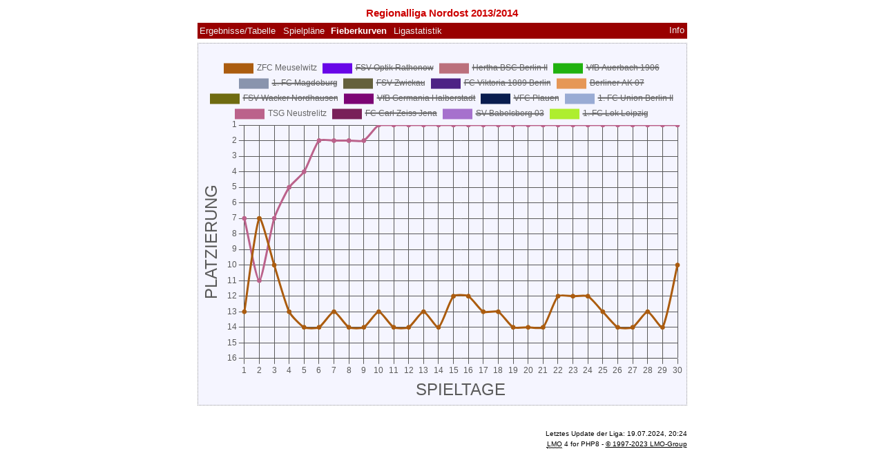

--- FILE ---
content_type: text/html; charset=UTF-8
request_url: https://www.fsv-fan.de/lmo/lmo.php?file=rl_13-14.l98&action=graph&stat1=1&stat2=13
body_size: 2407
content:
<!DOCTYPE HTML PUBLIC "-//W3C//DTD HTML 4.01 Transitional//EN"
					"http://www.w3.org/TR/html4/loose.dtd">
<html lang="de">
<head>
<title>Regionalliga Nordost 2013/2014</title>
<meta http-equiv="Content-Type" content="text/html; charset=utf-8">

  <link type='text/css' rel='stylesheet' href='https://www.fsv-fan.de/lmo/lmo-style-nc.php'>
  <style type='text/css'>@import url('https://www.fsv-fan.de/lmo/lmo-style.php');</style>
  <link href='https://www.fsv-fan.de/lmo/css/bootstrap.min.css' rel='stylesheet'/>
  <script src='https://www.fsv-fan.de/lmo/js/jquery.min.js'></script>
  <script src='https://www.fsv-fan.de/lmo/js/bootstrap.min.js'></script>
</head>
<body>
  <div align="center">
    <table class="lmoMain" cellspacing="0" cellpadding="0" border="0">
      <tr>
        <td colspan="2" align="center"><h1>Regionalliga Nordost 2013/2014</h1></td>
      </tr>
      <tr>
        <td colspan="2" align="center"></td>
      </tr>
      <tr>
        <td class="lmoMenu" align="left"><a href='/lmo/lmo.php?file=rl_13-14.l98&amp;action=results' title='Anzeige der Spielergebnisse und Tabelle eines bestimmten Spieltags'>Ergebnisse/Tabelle</a>&nbsp;&nbsp;<a href='/lmo/lmo.php?file=rl_13-14.l98&amp;action=program' title='Anzeige des Spielplans einer bestimmten Mannschaft'>Spielpläne</a>&nbsp;&nbsp;Fieberkurven&nbsp;&nbsp;<a href='/lmo/lmo.php?file=rl_13-14.l98&amp;action=stats&amp;stat1=1&amp;stat2=13' title='Anzeige der Statistiken und Prognosen'>Ligastatistik</a>&nbsp;&nbsp;&nbsp;&nbsp;<td class="lmoMenu" align="right"><a href='/lmo/lmo.php?file=rl_13-14.l98&amp;action=info' title='Informationen zu diesem PHP-Script und seinem Autor'>Info</a></td>
      </tr>
      <tr>
        <td colspan="2" align="center">
          <table class="lmoMiddle" cellspacing="0" cellpadding="0" border="0">
            <tr>
              <td valign="top" align="center">
                <table class="lmoInner" cellspacing="0" cellpadding="0" border="0">
                  <tr>
                    <td align="center"><br/><canvas id="myChart" width="700" height="500"></canvas>
                      <script src="https://www.fsv-fan.de/lmo/js/chart.js"></script>
                      <script>
                        const ctx = document.getElementById('myChart');
                        new Chart(ctx, {
                          type: 'line',
                          data: {
                            labels: [1, 2, 3, 4, 5, 6, 7, 8, 9, 10, 11, 12, 13, 14, 15, 16, 17, 18, 19, 20, 21, 22, 23, 24, 25, 26, 27, 28, 29, 30],
                            datasets: [{	
                              label: 'ZFC Meuselwitz',
                              fill: false,
                              lineTension: 0.2,
                              backgroundColor: 'rgba(171, 92, 15, 80)',
                              borderColor: 'rgba(171, 92, 15, 80)',
                              data: [13,7,10,13,14,14,13,14,14,13,14,14,13,14,12,12,13,13,14,14,14,12,12,12,13,14,14,13,14,10,],
                              hidden: false,
                            },{	
                              label: 'FSV Optik Rathenow',
                              fill: false,
                              lineTension: 0.2,
                              backgroundColor: 'rgba(104, 6, 232, 99)',
                              borderColor: 'rgba(104, 6, 232, 99)',
                              data: [5,3,4,3,3,5,7,8,10,11,11,11,12,13,13,14,15,15,15,16,16,16,16,16,16,16,16,16,16,16,],
                              hidden: true,
                            },{	
                              label: 'Hertha BSC Berlin II',
                              fill: false,
                              lineTension: 0.2,
                              backgroundColor: 'rgba(187, 112, 124, 3)',
                              borderColor: 'rgba(187, 112, 124, 3)',
                              data: [11,12,16,15,15,15,14,15,15,15,15,16,16,15,15,15,14,14,13,13,12,13,13,13,11,12,11,12,12,12,],
                              hidden: true,
                            },{	
                              label: 'VfB Auerbach 1906',
                              fill: false,
                              lineTension: 0.2,
                              backgroundColor: 'rgba(32, 178, 15, 51)',
                              borderColor: 'rgba(32, 178, 15, 51)',
                              data: [10,14,12,9,7,9,9,9,12,10,12,12,14,12,14,13,12,10,9,10,10,6,6,5,6,7,7,7,6,7,],
                              hidden: true,
                            },{	
                              label: '1. FC Magdeburg',
                              fill: false,
                              lineTension: 0.2,
                              backgroundColor: 'rgba(137, 148, 173, 162)',
                              borderColor: 'rgba(137, 148, 173, 162)',
                              data: [1,6,5,6,5,3,5,6,5,5,5,5,5,5,2,2,2,2,2,2,2,2,2,2,2,2,2,2,2,2,],
                              hidden: true,
                            },{	
                              label: 'FSV Zwickau',
                              fill: false,
                              lineTension: 0.2,
                              backgroundColor: 'rgba(100, 96, 60, 47)',
                              borderColor: 'rgba(100, 96, 60, 47)',
                              data: [16,9,11,8,10,10,10,11,8,9,8,9,9,7,7,10,11,11,12,11,11,9,10,10,10,6,5,6,5,6,],
                              hidden: true,
                            },{	
                              label: 'FC Viktoria 1889 Berlin',
                              fill: false,
                              lineTension: 0.2,
                              backgroundColor: 'rgba(77, 34, 133, 145)',
                              borderColor: 'rgba(77, 34, 133, 145)',
                              data: [9,10,9,10,11,12,12,13,11,12,10,10,10,10,10,7,6,8,10,9,5,5,5,8,8,9,8,8,8,8,],
                              hidden: true,
                            },{	
                              label: 'Berliner AK 07',
                              fill: false,
                              lineTension: 0.2,
                              backgroundColor: 'rgba(230, 151, 86, 150)',
                              borderColor: 'rgba(230, 151, 86, 150)',
                              data: [8,5,2,1,1,1,1,1,1,2,2,2,2,4,5,5,5,5,7,6,8,10,7,6,7,8,9,10,10,11,],
                              hidden: true,
                            },{	
                              label: 'FSV Wacker Nordhausen',
                              fill: false,
                              lineTension: 0.2,
                              backgroundColor: 'rgba(111, 107, 17, 57)',
                              borderColor: 'rgba(111, 107, 17, 57)',
                              data: [3,8,8,11,12,13,15,12,13,14,13,13,11,11,11,11,7,6,5,5,6,8,8,7,5,5,6,5,7,5,],
                              hidden: true,
                            },{	
                              label: 'VfB Germania Halberstadt',
                              fill: false,
                              lineTension: 0.2,
                              backgroundColor: 'rgba(124, 4, 117, 170)',
                              borderColor: 'rgba(124, 4, 117, 170)',
                              data: [15,13,15,12,8,7,4,4,6,6,6,8,6,8,6,6,9,12,11,12,13,14,14,14,14,11,12,11,11,13,],
                              hidden: true,
                            },{	
                              label: 'VFC Plauen',
                              fill: false,
                              lineTension: 0.2,
                              backgroundColor: 'rgba(9, 28, 79, 59)',
                              borderColor: 'rgba(9, 28, 79, 59)',
                              data: [14,16,14,16,13,11,11,10,9,8,9,7,8,6,8,9,8,7,6,8,7,7,9,9,9,10,10,9,9,9,],
                              hidden: true,
                            },{	
                              label: '1. FC Union Berlin II',
                              fill: false,
                              lineTension: 0.2,
                              backgroundColor: 'rgba(153, 171, 212, 96)',
                              borderColor: 'rgba(153, 171, 212, 96)',
                              data: [2,1,3,2,2,4,3,3,3,3,3,3,3,2,4,4,4,4,4,4,3,4,4,3,3,3,4,3,4,4,],
                              hidden: true,
                            },{	
                              label: 'TSG Neustrelitz',
                              fill: false,
                              lineTension: 0.2,
                              backgroundColor: 'rgba(187, 98, 139, 43)',
                              borderColor: 'rgba(187, 98, 139, 43)',
                              data: [7,11,7,5,4,2,2,2,2,1,1,1,1,1,1,1,1,1,1,1,1,1,1,1,1,1,1,1,1,1,],
                              hidden: false,
                            },{	
                              label: 'FC Carl Zeiss Jena',
                              fill: false,
                              lineTension: 0.2,
                              backgroundColor: 'rgba(121, 32, 89, 209)',
                              borderColor: 'rgba(121, 32, 89, 209)',
                              data: [6,4,6,7,9,8,6,5,4,4,4,4,4,3,3,3,3,3,3,3,4,3,3,4,4,4,3,4,3,3,],
                              hidden: true,
                            },{	
                              label: 'SV Babelsberg 03',
                              fill: false,
                              lineTension: 0.2,
                              backgroundColor: 'rgba(166, 113, 205, 139)',
                              borderColor: 'rgba(166, 113, 205, 139)',
                              data: [4,2,1,4,6,6,8,7,7,7,7,6,7,9,9,8,10,9,8,7,9,11,11,11,12,13,13,14,13,14,],
                              hidden: true,
                            },{	
                              label: '1. FC Lok Leipzig',
                              fill: false,
                              lineTension: 0.2,
                              backgroundColor: 'rgba(174, 238, 47, 99)',
                              borderColor: 'rgba(174, 238, 47, 99)',
                              data: [12,15,13,14,16,16,16,16,16,16,16,15,15,16,16,16,16,16,16,15,15,15,15,15,15,15,15,15,15,15,],
                              hidden: true,
                            },]
                          },
                          options: {
                            scales: {
                              x: {
                                grid: {
                                  color: 'rgba(90, 90, 90, 1)'
                                },
                                title: {
                                  display: true,
                                  text: 'SPIELTAGE',
                                  color: 'rgba(90, 90, 90, 1)',
                                  font: {
                                    size: 24,
                                  },
                                },
                                ticks: {
                                  color: 'rgba(90, 90, 90, 1)'
                                }
                              },
                              y: {
                                grid: {
                                  color: 'rgba(90, 90, 90, 1)'
                                },
                                title: {
                                  display: true,
                                  text: 'PLATZIERUNG',
                                  color: 'rgba(90, 90, 90, 1)',
                                  font: {
                                    size: 24,
                                  },
                                },
                                min: 1,
                                max: 16,
                                reverse: true,
                                ticks: {
                                  maxTicksLimit: 16,
                                  color: 'rgba(90, 90, 90, 1)'
                                }
                              },
                            },
                            plugins: {
                              tooltip: {
                                displayColors: true,
                                mode: 'index', callbacks: {
                                  label: function(context) {
                                    var label = context.dataset.label;
                                    var pos = "Platz: ";
                                    pos += context.parsed.y;
                                    return label + " - " + pos;
                                  },
                                  title: function(context) {
                                    var label = context[0].label;
                                    label += ". Spieltag";
                                    return label;
                                  }
                                }
                              }
                            }
                          }      
                        });
                      </script>
                    </td>
                  </tr>
                </table>
              </td>
            </tr>
          </table>
        </td>
      </tr>
      <tr>
        <td colspan="2" align="center"></td>
      </tr>
      <tr>
        <td class="lmoFooter" colspan="2" align="left">&nbsp;</td>
      </tr>
      <tr>
        <td colspan="2">
          <table width="100%" cellspacing="0" cellpadding="0" border="0">
            <tr>
              <td valign="bottom" align="left"></td>
              <td class="lmoFooter" valign="bottom" align="right">Letztes Update der Liga:&nbsp;19.07.2024, 20:24<br><acronym title="Liga Manager Online for PHP 8.0.x">LMO</acronym> 4 for PHP8  - <a href="https://www.liga-manager-online.de/" title="Click here to get informations about this script">&#169; 1997-2023 LMO-Group</a></td>
            </tr>
    	    </table>
        </td>
      </tr>
    </table>
  </div>
</body>
</html>


--- FILE ---
content_type: text/css;charset=UTF-8
request_url: https://www.fsv-fan.de/lmo/lmo-style.php
body_size: 1748
content:

.lmoMain .message{
  margin: 0;
  color: #080;
}

.lmoMain .error{
  margin: 0;
  color: #a00;
}

.lmoMain .nobr {
  white-space:nowrap;
}

.lmoMain form { 
  padding: 0; 
  margin: 0; 
}

.lmoMain acronym {
  cursor:help;
  border-bottom:1px dotted;
}


/** Außenbereich*/
.lmoMain { 
  background: #fff repeat; 
  color: #000;  border: 00px solid #000; 
  margin:0.3em auto;
  padding:0.2em;
  font-size: 13px;  font-family: sans-serif;}

.lmoMain a{ 
  background: #fff repeat; 
  color: #000;  text-decoration: none;
}

.lmoMain a:hover { 
  background: #000 repeat; 
  color: #fff;}

.lmoMain p { 
  margin:0;
}

/** Außenbereich Überschrift*/
.lmoMain h1 { 
  padding: 0.2em; 
  margin:0.2em;
  background:  repeat; 
  color: #C00;  font-weight: bold;
  font-size: 115%;  font-family: Trebuchet MS,sans-serif;}

/** Außenbereich Menü */
.lmoMain .lmoMenu { 
  padding: 0.2em;
  font-weight: bold; 
  white-space:nowrap;
  background: #900 repeat; 
  color: #fff;  border:0;
}

.lmoMain .lmoMenu a { 
  line-height:140%;
  padding:0.1em;
  font-weight: normal; 
  background: #900 repeat; 
  color: #eee;  border:0;
}

.lmoMain .lmoMenu a:hover { 
  background: #eee repeat; 
  color: #900;}

/** Außenbereich Untermenü */
.lmoMain .lmoSubmenu { 
  padding: 0.2em;
  font-weight: bold; 
  white-space:nowrap;
  background: #eee repeat; 
  color: #900;  border:0;
}

.lmoMain .lmoSubmenu a { 
  line-height:140%;
  padding:0.1em;
  font-weight: normal; 
  background: #eee repeat; 
  color: #900;  border:0;
}

.lmoMain .lmoSubmenu a:hover { 
  background: #900 repeat; 
  color: #eee;}


.lmoMain .lmoFooter table {
  font-size:100%;
}

.lmoMain .lmoFooter a, .lmoMain .lmoFooter table a { 
  text-decoration: underline; 
  background: #fff repeat; 
  color: #000;}

.lmoMain .lmoFooter a:hover, .lmoMain .lmoFooter table a:hover { 
  background: #000 repeat; 
  color: #fff;}

/** Ende Außenbereich */

/** Mittelbereich */
.lmoMiddle { 
  background: #fff repeat; 
  color: #000;  font-weight: bold;
  font-size: 94%;  border: 00px solid #000; 
  margin:0.5em auto 1.5em auto;
  padding: 0.2em;
}
.lmoMiddle table{
font-size:100%;
}

/** Überschrift im Mittelbereich */
.lmoMiddle h1{ 
  background: #900 repeat; 
  color: #fff;  font-weight: bold;
  font-size: 115%;  margin:0.1em;
  padding:0.1em;
}

/** Links im Mittelbereich */
.lmoMiddle a {  
  line-height:150%;
  text-decoration: none;
  background: #fff repeat; 
  color: #000;  font-weight: normal;
}

.lmoMiddle a:hover { 
  background: #000 repeat; 
  color: #fff; 
}

.lmoMiddle .lmoMenu {
  padding: 0.2em;
  font-weight: bold; 
  white-space:nowrap;
  background: #900 repeat; 
  color: #fff;  border: 0;
}

.lmoMiddle .lmoMenu a {
  line-height:140%;
  padding:0.1em;
  font-weight: normal; 
  background: #900 repeat; 
  color: #fff;  border: 0; 
}

.lmoMiddle .lmoMenu a:hover {
  background: #fff repeat; 
  color: #900;}

.lmoMiddle .lmoSubmenu {
  background: #fff repeat; 
  color: #C00;  border: 0;
}

.lmoMiddle .lmoSubmenu a {
  padding:0;
  background: #0174DF repeat; 
  color: #fff;  border: 01px outset #000000; 
}

.lmoMiddle .lmoSubmenu a:hover {
  background: #fff repeat; 
  color: #0174DF;}

/** Innerer Bereich */
.lmoInner {
  margin-left:auto;margin-right:auto;
  padding: 0.2em; 
  background: #f5f5ff repeat; 
  color: #000;  font-size: 98%;  border: 01px dotted #999; 
}

.lmoInner a {  
  line-height:100%;
  text-decoration: none;
  background:  repeat; 
  color: #333;  font-weight: normal;
}
.lmoInner a:hover {  
  background: #333;  }

.lmoInner td {
  padding: 0.2em; 
}
.lmoInner td td{
  padding: 0; 
}

.lmoInner th {
  padding: 0.2em; 
  background: #666 repeat; 
  color: #fff; 
}

.lmoInner th a {
  background: #666 repeat; 
  color: #fff; 
}

.lmoInner th a:hover {
  background: #fff repeat; 
  color: #666; 
}

.lmoInner caption {
  margin: 0 auto;
  padding: 0.4em; 
  font-weight: bold;
}

.lmoInner caption a{
  font-weight: normal;  
}

.lmoInner .lmoFooter, .lmoInner .lmoFooter table {
  
  background: #666 repeat; 
  color: #fff;}

.lmoInner .lmoFooter a, .lmoInner .lmoFooter table a { 
  line-height:150%;
  text-decoration: underline; 
  background: #666 repeat; 
  color: #fff;}

.lmoInner .lmoFooter a:hover, .lmoInner .lmoFooter table a:hover { 
  background: #fff repeat; 
  color: #666; 
}

.lmoKreuz table {
  font-size: 80%;}

.lmoKreuz table, 
.lmoKalender table{
  border-collapse:collapse;
  border-spacing:0;
}

.lmoKreuz td,
.lmoKreuz th,
.lmoKalender td,
.lmoKalender th {
  white-space:nowrap;
  border:1px solid #eee;
}
.lmoKreuz td ,
.lmoKalender td {
  padding:0;
}

.lmoKreuz small {
  border:1px solid;
}

.lmoBackMarkierung {
  background: #ddf repeat; 
}

.lmoKreuz .lmoBackMarkierung a { 
  display:block;
  height:100%;
  line-height:190%;
  padding:0;
  background: #ddf repeat; 
  font-weight: bold; 
}

.lmoFrontMarkierung { 
  color: #d00; 
  font-weight: bold; 
}

.lmoLeer {
  background: #eee repeat;
  border:0;
}

/** Fusszeilen */
.lmoMain .lmoFooter { 
  padding: 0;
  font-size: 80%; 
}

.lmoTabelleMeister, .lmoTabelleMeister a:link { 
  background: #045FB4 repeat; 
  color: #fff; 
}

.lmoTabelleMeister a:hover { 
  background: #fff repeat; 
  color: #045FB4;}

.lmoTabelleCleague, .lmoTabelleCleague a:link { 
  background: #0080FF repeat; 
  color: #000; 
}

.lmoTabelleCleague a:hover {
  background: #000 repeat; 
  color: #0080FF; 
}

.lmoTabelleCleaguequali, .lmoTabelleCleaguequali a:link { 
  background: #58ACFA repeat; 
  color: #000; 
}

.lmoTabelleCleaguequali a:hover { 
  background: #000 repeat; 
  color: #58ACFA;}

.lmoTabelleUefa, .lmoTabelleUefa a:link { 
  background: #81BEF7 repeat; 
  color: #000;}

.lmoTabelleUefa a:hover { 
  background: #000 repeat; 
  color: #81BEF7;}

.lmoTabelleRelegation, .lmoTabelleRelegation a:link { 
  background: #fcb repeat; 
  color: #000;}

.lmoTabelleRelegation a:hover { 
  background: #000 repeat; 
  color: #fcb;}

.lmoTabelleAbsteiger, .lmoTabelleAbsteiger a:link { 
  background: #e65 repeat; 
  color: #000;}

.lmoTabelleAbsteiger a:hover { 
  background: #000 repeat; 
  color: #e65;}

.lmoTabelleHeimbilanz { 
  background: #ccc repeat; 
  color: #000;}

.lmoTabelleGastbilanz { 
  background: #eee repeat; 
  color: #000; 
}

.lmoTurnierSieger, .lmoTurnierSieger a:link { 
  background: #cfc repeat; 
  color: #000;}

.lmoTurnierSieger a:hover{ 
  background: #000 repeat; 
  color: #cfc; 
}

.lmoTurnierVerlierer, .lmoTurnierVerlierer a:link { 
  background: #fcb repeat; 
  color: #000;}

.lmoTurnierVerlierer a:hover{ 
  background: #000 repeat; 
  color: #fcb;}
.lmoMain img[alt]{ 
  vertical-align:bottom;
}

.lmotext { 
  text-align: justify; 
}
.lmoMain li { 
  padding-bottom: 0.5em; 
}

.lmo-formular-input { 
  background: #eee repeat; 
  color: #000;  border: 2px inset #eee; 
}

.lmo-formular-button { 
  background: #eee repeat; 
  color: #006; 
  border: 2px outset #eee; 
  font-weight: bold; 
  width:     auto;
  overflow:  visible;
  padding:   0 0.3em;

}

span.colorpicker {
  background-image:url("https://www.fsv-fan.de/lmo/img/blank.gif");
  border: 1px solid #000; 
  font-size:15px; 
  text-decoration: none;
  width:					11px;
	height:					11px;
  background-position:	center center;
  background-repeat:		no-repeat;
  background-color: transparent;
	margin:					0 2px;
  display:inline;
  cursor:crosshair;
}

span.colorpicker.nocolor {
  display:inline;
  background-image:url("https://www.fsv-fan.de/lmo/img/transparent.gif");
  background-repeat: repeat;
}
span.colorpicker.invalid {
  display:inline;
  background-image:url("https://www.fsv-fan.de/lmo/img/attention.gif");
  background-position:center;
  background-repeat: no-repeat;
  border: 0; 
}

span.colorpicker table {
  background:#fff;
  color:#000;
}

.sortarrow {
	background-image:		url("https://www.fsv-fan.de/lmo/img/blank.png");
  width:					11px;
	height:					11px;
	background-position:	center center;
	background-repeat:		no-repeat;
	margin:					0 2px;
  display:inline;
}

.sortarrow.descending {
  display:inline;
	background-image:		url("https://www.fsv-fan.de/lmo/img/downsimple.png");
}

.sortarrow.ascending {
  display:inline;
  background-image:		url("https://www.fsv-fan.de/lmo/img/upsimple.png");
}
a span.popup, a:link span.popup{
	display: none;
}
a:hover span.popup{
  display: inline;
	font-size:80%;
  position: absolute;
  background: #fff repeat; 
  color: #000;  border: 0px solid #000;  width: 15em;
	margin: 1.5em 0 0 -4em;  
  padding: 0.2em;
	z-index: 999;
  white-space:normal;
  text-decoration:none !important;
  text-align:left;
}

a:hover>span.popup {
  width:auto;
  max-width:15em;
  \-moz-border-radius: 8px;
}

    .iframe-container {    
    padding-bottom: 60%;
    padding-top: 30px; height: 0; overflow: hidden;
}
 
.iframe-container iframe,
.iframe-container object,
.iframe-container embed{
    position: absolute;
    top: 0;
    left: 0;
    width: 100%;
    height: 100%;
}

.modal.in .modal-dialog {
  transform: none; /*translate(0px, 0px);*/
}